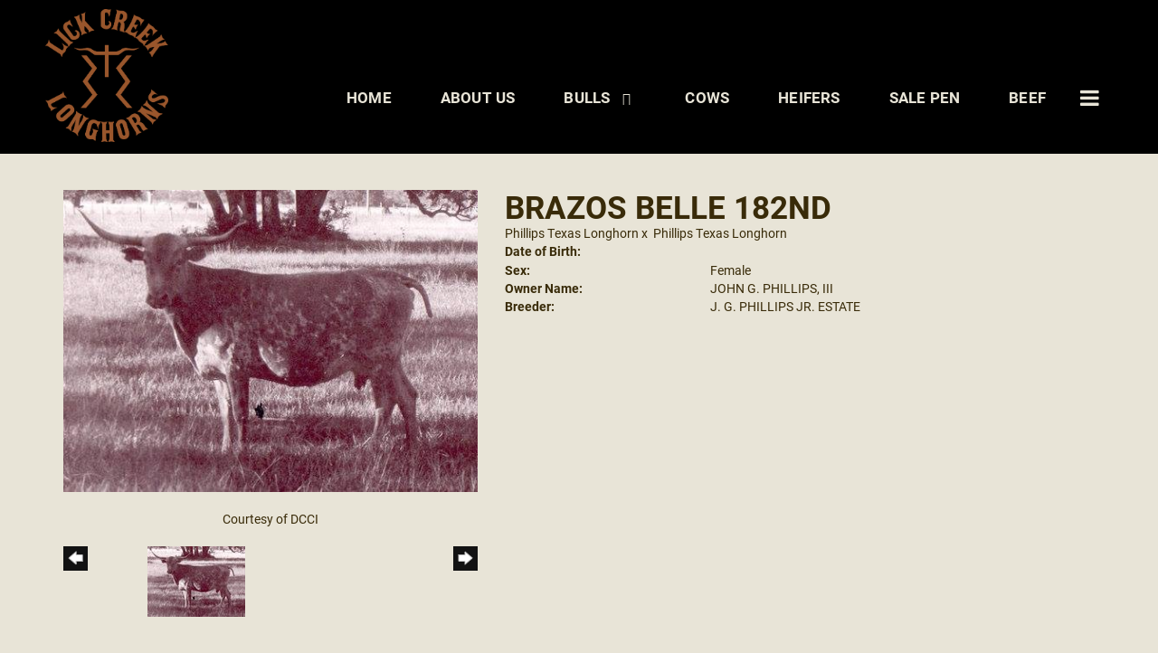

--- FILE ---
content_type: text/html; charset=utf-8
request_url: http://www.lickcreeklonghorns.com/Default.aspx?AnimalID=5762&Name=BRAZOSBELLE182ND
body_size: 45027
content:

<!DOCTYPE html>
<html>
<head id="Head1"><meta name="robots" content="noindex" /><title>
	BRAZOS BELLE 182ND
</title><meta name="Keywords" /><meta name="Description" /><meta name="copyright" content="2025&amp;nbsp;Lick Creek Longhorns - Blundells" /><meta name="msvalidate.01" content="10AEC6DFD0F450EFBED6288FCA9D0301" />
        <meta name="viewport" content="width=device-width, initial-scale=1.0" />
    <style id="StylePlaceholder" type="text/css">
        </style><link href="/css/bootstrap.min.css" rel="stylesheet" /><link href="/font-awesome-4.7.0/css/font-awesome.min.css" rel="stylesheet" /><link rel="stylesheet" type="text/css" href="/javascript/magnific-popup/magnific-popup.css?v=1172017" />
    <script src="/javascript/HH_JScript.js" type="text/javascript"></script>
    <script src="/javascript/jquery-1.12.4.min.js" type="text/javascript"></script>
    <script src="/javascript/bootstrap.min.js" type="text/javascript"></script>    
    <script type="text/javascript" src='https://www.google.com/recaptcha/api.js'></script>

<script language="javascript" src="/javascript/animaldetailcarousel.js" ></script><meta property="og:image" content="http://www.lickcreeklonghorns.com/Photos/BRAZOSBELLE182ND.jpg" /><link rel="image_src" href="http://www.lickcreeklonghorns.com/Photos/BRAZOSBELLE182ND.jpg" /><link href="/Telerik.Web.UI.WebResource.axd?d=PMrIT5dOWaVYIcpFWUE4nM7uSL-evdKDcWDBRtdMmWKyhC_VmyOTM6RcCfxBLja5ORp1ecehI88FlTttEUegrlZIUmsWvMusFOwptMuEJWs-d42_Nk8v9Ha7DSp4chO10&amp;t=638840874637275692&amp;compress=1&amp;_TSM_CombinedScripts_=%3b%3bTelerik.Web.UI%2c+Version%3d2025.1.416.462%2c+Culture%3dneutral%2c+PublicKeyToken%3d121fae78165ba3d4%3aen-US%3aced1f735-5c2a-4218-bd68-1813924fe936%3a1e75e40c%3ad7e35272%3a505983de%3aa957bcf1" type="text/css" rel="stylesheet" /><link id="phResponsiveWebsiteCSS" rel="stylesheet" type="text/css" href="css/responsive.css?638929942655171721" /><link id="hostdefault" rel="stylesheet" type="text/css" href="/Sites/0/default.css?637479354207077143" /><link id="skindefault" rel="stylesheet" type="text/css" href="/Sites/818/Skins/skin.css?638835222451902609" /><link rel="icon" href="/Sites/818/image/favicon.png" /><link rel="apple-touch-icon" href="/Sites/818/image/favicon.png" /><link rel="icon" href="/Sites/818/image/favicon.png" /></head>
<body id="Body">
    <noscript>
        Your browser does not have javascript/scripting enabled. To proceed, you must enable
        javascript/scripting.
    </noscript>
    <form name="form1" method="post" action="http://www.lickcreeklonghorns.com/Default.aspx?AnimalID=5762&amp;Name=BRAZOSBELLE182ND" id="form1" enctype="multipart/form-data" style="height: 100%;">
<div>
<input type="hidden" name="ScriptManager1_TSM" id="ScriptManager1_TSM" value="" />
<input type="hidden" name="StyleSheetManager1_TSSM" id="StyleSheetManager1_TSSM" value="" />
<input type="hidden" name="__EVENTTARGET" id="__EVENTTARGET" value="" />
<input type="hidden" name="__EVENTARGUMENT" id="__EVENTARGUMENT" value="" />
<input type="hidden" name="__VIEWSTATE" id="__VIEWSTATE" value="5Mtla3cxAolfNxjGw4GXbSngJCPnyXDEBii5RCa2wa+ONsRAzomjO1AIzFLMkX+dImR/MAvGANq4090F6ttd+FnKc8G+WvLh07FfVY6R5UwBy6oSBx17a107a/LvFCsqUtzKPO0K3yO/GqjMJxMpcOt6XG/bHs2DhhO09yb0/EaoxL7n4vc5o9hvbGfK4kMizh3brQR2xNAZIPJsxYyg6VE4BjPnevo71jsvosgJ51g/m5T7hBKy/MzCYVkK7ezoFru2e7MtGKrIq06x7SOQFKHo4U9beWDIw5/HMjVgbyIUG/sLeKrJ/OX5/Xw1f41IIh6qhd7e/Nlxk8WG4r8w5MnkvaIPd7bXEti+7IMxlj2oLdi+dfASFEp3426nCSh3xpCdtuXtzZCF0nHyhdbVOjpRXEk7YUYiNBRy0aY7Y/OetjkD/E+/rid0+innKl4AecsRkmw4+rDNJUNIflFUVavtHnepJ4oBzu0AWENGY3jmu2HWUdep2bRnNHtDFAj/wW8CevPtSx909E49FGOvKSiADoXsJGwR9Lla22t58AUk3o+o69l6f78ltM/JsvGg6UMc84tReD57Fx8ehekAzl46/p+tcMihrylA+X2n3F8oCYWqQaLxcz3Ocf2qBfKaF88P/wqYaoneNXnS8X2cYCs70CXdc6r7LHhKIdlaTZ6Bnb7tJ2PUOw05WHHR4kjWUCQiFtNPm3ETJ9+RmGy+0ewtlJvC+UtfIoBYbrFf86246aU/mq+6fWdD/9Z30BNkib/2VWcDbHwCor5bB+ABlKdSMMXfvjxBKNEFLrnjnsQfZDMr38JPKujlK9b4ue/aZ1G8xMiM9UESnQdbFud606zv14u7i0vDrAqCaA+tAGW7VsJzrHYdwAh6sSG8ObD2JVFZgzocDjIlwoiimLA8PrL8fU/TkjDmhDYVqqbHrdjLswcVUV64K8QHVvAJZ1puOPcGKmVZf5fRjL8wSOw6Rysy5Qpcn6En00ZFRquZ12UVoJy6K93aSUyazsScrNktS3mjeO9hg7Qwv3CIsYbnX1B2PTrYkpw0vGHRXe5FEN/rRa01JRjp9C3GH+i2Dq6uwaSbVoW9g1r+R0LXbuWsfuxIsUa9n0z9IPp/E2VmsHY7gg02axzdCcS30fVl9ewH3Ord7v3AoASD5nXIw03nK1OGhqTfKV8TR3duEG7Q4QNeaPjMJXLxVFG0eWL6Xv42amjUfiXPrfc7jFj2xUMBbnYzE7u2EGDxcx5FX/tEwW7gK3kwiSZVW+cv+kqWjRy5PeOFXdRO1YTgvCLCiOZs7GoBOI4r1CLSyfJfPe8dpYduKGcVFd9G3LOIOcfTCc/HaMB8/qEfsDM5SvHdkaaur2aqEH94XlCelhXNJc9CVv7nIKvdHCePZOGUqBmL8CX1lIoCZuTYQSgIq9f+JCc3BlvV/X0SP6PVBsAaGOSQkkREkyF7xpt52+gsLzv+/F7Ec6SPA7I+0P0FpjNv5Ej3sTMNo246IerQeacEf+86BRoQtNUncJdLPF/EDJpJUhQqgyFKYXFaNX0naCsPy6ZYWzv8kt5De0NZAgYD+m695y6o90ivxA39V2YLqt63xvId/Do8Okp832Yd4gL/[base64]/LPF0VoM17tfqlmee2IH96xbJyYqNbGs4ALO2Aq/5frauRIVM2TcEAQcWMgrFGP8HKGKY3B0sJTNmKXLasMCi3QqAdZUnpLI/bYnxQ0LQ3IKD8L1Tud0gA+baMqlbDzyOc++vuDL61Uv/WSVQMApwqtE4MgbAqmrs7m7Xd3SFCe0jPxlYLsjHIqaSslmiCQsv2/AFI/MuxjhdcQTzbTP/2nsGkgHzLzcKwFobcAerYmxbklGmgHgm+dTqFnsuKlILE+PuaHdl2O1qPLM2pkkGc5VyWiLpvipV6ejsYFaYm8qR3D/0RwBijFsbhvG/obY7X3Xetxa+bpulGE/tfMrZa/jXJz7Wu5+ZpgLp0FmjUueb6t5F++M/ryERHk1hqIc/Rl+k7a3iisa+vLFxNabUL0qk3Hn0V5ult3fRKjxdArPbHlknVXq1cCRAKE1MpO8KRcDjfQoClOEPxChnPr0zv7wLvHmg9Vs+F48WskogeGghqcFOnPLDaFqicrOIdNJkAtzi7+0UUXQ7ZJN7JoHIF5M7A+OAj97/4yAQp02TcoNm/SED8Z1BIZu5AR1zmLCiR1+aFLbCUuH7+xAw3Flhjp8ngQYFYY30c8saFcKMe3z/aZ6qDTSlbXFff9LvyTNyTgOady/2xEHl2akPUHsfnurJiaBFKt7ku9Epjj4NpkL6i4wZ+oJ+bGhngVw9/76JNh7Lq7GaO7Y4ogw384hWG3gfXEk2chzWo15a+SSCCfqgKXIwyNqSddRe2Oiv33epPRDe/44JErBTnGVFUj5JyAVB+coeoXr4fJAAC6dZ9sM4jm8j6zclCHcg+fLrU8CNCQHOwU9a0UKQ5/vvi7UDcSUXS0NAstwJ8+jbHKqirxkF2PzSHjH2fylBtNQWO/9G/8Vk/05EDL9KgxTTy0KWewY2jDDBLDXVzZfLso3nxoQAmdi2mEXfXbIXCKqSVZTs8vzku/hxNsH2lNps0z9nbsMpt2Rf0NGJZ80sXynkTbyFwV3AtMWVJZ5BmMYudDzCUCslCS8ue9lsdDQIwixjXU8GokxhYCkdduqIkyVAQMk2jEfhxnlMwlePOBkrjWIsuYGkrScw1SZYk+Sy/4RiqGcUZiw21z0HEmNKXXcULIT2VqpQvmzLsI/pm5WHQRx2eP4KxwAeL4RaRBvqW6LiIX1Fir3jKr5riny9sTuOcKcijz0ZReuc9m1KPtrX8FZNVXdj0mVdLWIZfxOLRpLNqcX92u3F5AfOF726jAgRIwWhhlMM2UDIgJlgjY/DOwT1yYX0Dh9MvhJGxSkiSF759p1UO4IpeY26wmlETj0p2yVCL+f4NCJgnBkMjprBEFlAqXU5l/GRluzC9m2803s2pZJwdW13f28+AEPN2I85n3VHgP/gf5/tBaaKQgEpDQfAOq9J64e6XDOBgnvbSAVXwTyhAvl713vuiiWsalLNKDPYjwp8t8NaCoMvwsJiR0rXUa1n8jLh7jKKmdrLACPJkCQ6/5ZpVVRiqP3AX+Q057p5XtBMxsPiKAF10iOz2s1ONED95vz5SdkfzYervUYHsOGOQ1OCl0uqrtZdVqBAadABsxUDKmB1tAsZM+0/iUKG2aG0f0dSluue7oO9kG6cmpr7fgTXYcw/T2S0gMZWzgQWp048BxUBTJHHR1o3p6fiXQOX3ZVhUHJyAw09RyLHqfu5QbOfy9mM/JqyJQhCQ2hVOcB0w7Bes7dLIIycyzGOnJMUegFv4n6fJFILBQy23ZpKoqJBREqa//AbBNSJ/pKCHe7Pusb/NiFNiFpHlFkUlszgqKvO4juBj7ivM7UW39zXu8eWP2O6WJc+cKkOtCXy6ug9jiYGgzknxiGSshy7P/jF3IrxRRXDwdx1OhXIsPM12DhFkeqKSeFVHRr6EQfxwE+SFxMrcsnBrFRR1eX9lXrDajU97tRiGYa+uQdW62seQeaROAFpT3tIjrJ7uqdDHm85gmcBNC8Jvf+gifle9rCgYA65LZSo/by8x0gbbKyQYcV0J2IaBn5wJrd6yPNl9A6axsDoW0TdvRGZ9++7UsOWUHwJ/GlJZbGehLO3/Smfbgx0lp6RTQ/dsvnYo5fFuf6R/xqE6Kh681dYJ1wcC4/zecbpssveadYEyuGFW7rfK4iyBKnbKAMkuCxcA4cwEsL7Gm1gN4WhAsWexCVI31TWuYSJ/1AO9y5FjrndloRv5pyV1mTj/KAqd+Bb7OwB63BQgwfyyn7/cayhKWoNAdHWsArs1irzz52WxCCxofdlmMLt5Fhi6Sy4A2rcvqP0Md8NOFbhbPoP+wmEwhQTqmYbSkxexFb4ezmn4gAZlVIsiJAzUxghLLC813wZi8Cu24dcl6vg9W4cjijZGD5Im5J41pwyU/jtnVW1yNqt57xmc+AsnV5siGrjBioGbFwYnhnKYpe6Bb2u1YhYU5RyoAs6fr8LSd0WDanaYr63vLfCJRd4BGEj8UdWk91NaACxPJpxWyqayz1wGAg==" />
</div>

<script type="text/javascript">
//<![CDATA[
var theForm = document.forms['form1'];
if (!theForm) {
    theForm = document.form1;
}
function __doPostBack(eventTarget, eventArgument) {
    if (!theForm.onsubmit || (theForm.onsubmit() != false)) {
        theForm.__EVENTTARGET.value = eventTarget;
        theForm.__EVENTARGUMENT.value = eventArgument;
        theForm.submit();
    }
}
//]]>
</script>


<script src="/WebResource.axd?d=pynGkmcFUV13He1Qd6_TZNZr42xUqmA1cu5uT6JWy71MV02kNwuLGL617JfsWitqyEH-aZNltMZEefcYkF3E3w2&amp;t=638901356248157332" type="text/javascript"></script>


<script src="/Telerik.Web.UI.WebResource.axd?_TSM_HiddenField_=ScriptManager1_TSM&amp;compress=1&amp;_TSM_CombinedScripts_=%3b%3bAjaxControlToolkit%2c+Version%3d4.1.50401.0%2c+Culture%3dneutral%2c+PublicKeyToken%3d28f01b0e84b6d53e%3aen-US%3a5da0a7c3-4bf6-4d4c-b5d5-f0137ca3a302%3aea597d4b%3ab25378d2%3bTelerik.Web.UI%2c+Version%3d2025.1.416.462%2c+Culture%3dneutral%2c+PublicKeyToken%3d121fae78165ba3d4%3aen-US%3aced1f735-5c2a-4218-bd68-1813924fe936%3a16e4e7cd%3a33715776%3af7645509%3a24ee1bba%3ac128760b%3a1e771326%3a88144a7a%3a8c2d243e" type="text/javascript"></script>
<div>

	<input type="hidden" name="__VIEWSTATEGENERATOR" id="__VIEWSTATEGENERATOR" value="CA0B0334" />
</div>
        <script type="text/javascript">
//<![CDATA[
Sys.WebForms.PageRequestManager._initialize('ScriptManager1', 'form1', ['tamsweb$pagemodule_AnimalDetail$UpdatePanel5','','tamsweb$pagemodule_AnimalDetail$ImageCarousel','','tamsweb$pagemodule_AnimalDetail$uptPnlProgeny',''], [], [], 90, '');
//]]>
</script>

        
        <div>
            
    
<link href="https://use.fontawesome.com/releases/v5.14.0/css/all.css" rel="stylesheet">
<link rel="stylesheet" href="https://use.typekit.net/ivk5lub.css">

<div id="amsweb_skinPageLayout" class="t-container t-container-fluid">
	<div class="t-container-inner">
		<header>
			<div class="t-row page-navigation">
				<div class="nav-container">
					
                                <nav class="navbar navbar-default adminHide">
                                    <a class="navbar-brand adminHide logo" href="/">
                                        <img src="/Sites/818/Skins/images/logo.png" alt="Lick Creek Farms logo" height="57" width="200">
                                    </a>
                                    
<div class="radmenu-responsive">
<div id="amsweb_RADMENU1_radNavigation" class="RadNavigation RadNavigation_Default" style="height:30px;">
						<!-- 2025.1.416.462 --><div class="rnvRootGroupWrapper">
							<ul class="rnvRootGroup rnvGroup">
								<li class="rnvItem rnvFirst"><a class="rnvRootLink rnvLink" title="Home" href="/Default.aspx?action=home"><span class="rnvText">Home</span></a></li><li class="rnvItem"><a class="rnvRootLink rnvLink" title="About Us" href="/About-Us"><span class="rnvText">About Us</span></a></li><li class="rnvItem"><a class="rnvRootLink rnvLink" title="Bulls" href="/Bulls"><span class="rnvText">Bulls</span><span class="rnvToggle radIcon"></span></a><div class="rnvSlide">
									<div class="radPopup rnvPopup">
										<ul class="rnvUL">
											<li class="rnvItem rnvFirst"><a class="rnvLink" title="Herd Sires" href="/Herd-Sires"><span class="rnvText">Herd Sires</span></a></li><li class="rnvItem"><a class="rnvLink" title="Jr Herd Sires" href="/Jr-Herd-Sires"><span class="rnvText">Jr Herd Sires</span></a></li><li class="rnvItem"><a class="rnvLink" title="Prospects" href="/Herd-Sires-Prospects"><span class="rnvText">Prospects</span></a></li><li class="rnvItem rnvLast"><a class="rnvLink" title="Reference Sires" href="/Reference-Sires"><span class="rnvText">Reference Sires</span></a></li>
										</ul>
									</div>
								</div></li><li class="rnvItem"><a class="rnvRootLink rnvLink" title="Cows" href="/Cows"><span class="rnvText">Cows</span></a></li><li class="rnvItem"><a class="rnvRootLink rnvLink" title="Heifers" href="/Heifers"><span class="rnvText">Heifers</span></a></li><li class="rnvItem"><a class="rnvRootLink rnvLink" title="Sale Pen" href="/Sale-Pen"><span class="rnvText">Sale Pen</span></a></li><li class="rnvItem"><a class="rnvRootLink rnvLink" title="Beef" href="/Beef"><span class="rnvText">Beef</span></a></li><li class="rnvItem"><a class="rnvRootLink rnvLink" title="Gallery" href="/Gallery"><span class="rnvText">Gallery</span></a></li><li class="rnvItem rnvLast"><a class="rnvRootLink rnvLink" title="Contact Us" href="/Contact"><span class="rnvText">Contact Us</span></a></li>
							</ul>
						</div><div class="rnvHiddenGroups">
							
						</div><input id="amsweb_RADMENU1_radNavigation_ClientState" name="amsweb_RADMENU1_radNavigation_ClientState" type="hidden" />
					</div>
</div>

                                </nav>
                            
				</div>
			</div>
		</header><div class="content-container main-content">
			<div class="t-col t-col-12">
				<div class="t-col-inner">
					
                    <div id="amsweb_contentpane"><div id="amsweb_PageModulePanelOuterpagemodule_AnimalDetail" class="PageModulePanelOuter">
						<div id="amsweb_PageModulePanelpagemodule_AnimalDetail" class="PageModulePanel">
							

<style type="text/css">
    .Content_Wrapper, .Boxes_Wrapper {
        overflow: hidden;
        position: relative; /* set width ! */
    }

    .Content, .Boxes_Content {
        position: absolute;
        top: 0;
        left: 0;
    }

    .Boxes {
        width: 400px;
        height: 100px;
    }

    .Boxes_Wrapper {
        width: 400px;
        height: 116px;
        top: 0px;
        left: 5px;
        white-space: nowrap;
    }

        .Boxes_Wrapper img {
            display: inline;
        }

    .BoxesSlider {
        width: 400px;
        margin: 4px 0 0px;
    }

        .BoxesSlider .radslider {
            margin: 0 auto;
        }

    .infiniteCarousel {
        position: relative;
        height: 120px;
        text-align: center;
        overflow: hidden;
    }

        .infiniteCarousel .wrapper {
            width: 272px;
            overflow: auto;
            min-height: 11em;
            position: absolute;
            left: 0;
            right: 0;
            top: 0;
            height: 120px;
            margin: 0 auto;
        }

            .infiniteCarousel .wrapper ul {
                width: 9999px;
                list-style-image: none;
                list-style-position: outside;
                list-style-type: none;
                position: absolute;
                top: 0;
                margin: 0;
                padding: 0;
            }

        .infiniteCarousel ul li {
            display: block;
            float: left;
            width: 136px;
            height: 110px;
            padding-top: 10px;
            font-size: 11px;
            font-family: Arial;
            text-align: center;
            margin: 0 auto;
        }

            .infiniteCarousel ul li b {
                font-size: 11.5px;
                font-weight: 700;
                font-family: Arial;
                display: block;
                margin-top: 7px;
            }

            .infiniteCarousel ul li a, .infiniteCarousel ul li a:active, .infiniteCarousel ul li a:visited {
                text-decoration: none;
                border: hidden;
                border: 0;
                border: none;
            }

        .infiniteCarousel .forward {
            background-position: 0 0;
            right: 0;
            display: block;
            background: url(/Images/next.gif) no-repeat 0 0;
            text-indent: -9999px;
            position: absolute;
            top: 10px;
            cursor: pointer;
            height: 66px;
            width: 27px;
        }

        .infiniteCarousel .back {
            background-position: 0 -72px;
            left: 0;
            display: block;
            background: url(/Images/prev.gif) no-repeat 0 0;
            text-indent: -999px;
            position: absolute;
            top: 10px;
            cursor: pointer;
            height: 66px;
            width: 27px;
        }

        .infiniteCarousel .thumbnail {
            width: 108px;
        }

    a img {
        border: none;
    }

    .addthis_counter, .addthis_counter .addthis_button_expanded {
        color: #000 !important;
    }

    .animalMedical td.rgSorted {
        background-color: #fff !important;
    }

    .animalMedical th.rgSorted {
        border: 1px solid;
        border-color: #fff #dcf2fc #3c7fb1 #8bbdde;
        border-top-width: 0;
        background: 0 -2300px repeat-x #a6d9f4 url(/WebResource.axd?d=GGZuOoGk3rktUs6hQ4y52R0V5dTjV4oW5fpDU3d6XmNsF4laJnOh1Ck4RhYZH4bDenKzZ9KeDhaP4LrwlE8AS0AfYuBf-ccWkDQ6xbX1KVp4qZhB0Ly-EZl99rh3Hr2aa0To_bbdG6NXSXdqEXJ-u8QKBzQQXTYYTg_sgdFChZA1&t=636138644440371322);
    }
</style>
<script language="javascript" type="text/javascript">
    $(document).ready(function () {
        showCarousel();
    });

    function showCarousel() {
        $('.infiniteCarousel').infiniteCarousel();
        $(".infiniteCarousel").show();
    }

    var initialValue;
    var initialValue2;

    function HandleClientLoaded2(sender, eventArgs) {
        initialValue2 = sender.get_minimumValue();
        HandleClientValueChange2(sender, null);
    }

    function HandleClientValueChange2(sender, eventArgs) {
        var wrapperDiv = document.getElementById('boxes_wrapper');
        var contentDiv = document.getElementById('boxes_content');

        var oldValue = (eventArgs) ? eventArgs.get_oldValue() : sender.get_minimumValue();
        var change = sender.get_value() - oldValue;

        var contentDivWidth = contentDiv.scrollWidth - wrapperDiv.offsetWidth;
        var calculatedChangeStep = contentDivWidth / ((sender.get_maximumValue() - sender.get_minimumValue()) / sender.get_smallChange());

        initialValue2 = initialValue2 - change * calculatedChangeStep;

        if (sender.get_value() == sender.get_minimumValue()) {
            contentDiv.style.left = 0 + 'px';
            initialValue2 = sender.get_minimumValue();
        }
        else {
            contentDiv.style.left = initialValue2 + 'px';
        }
    }

    function loadLargeImage(filename, videoUrl,  date, comments, CourtesyOf) {
        var imgUrl = "/Photos/" + filename.replace("_thumb", "");

        // clear any video iframes
        $("#amsweb_pagemodule_AnimalDetail_divMainImageVideo").children().remove();

        // toggle visibility of video player and image viewer
        $("#amsweb_pagemodule_AnimalDetail_divMainImagePhoto").css("visibility", videoUrl ? "hidden" : "visible");
        $("#amsweb_pagemodule_AnimalDetail_divMainImageVideo").css("visibility", videoUrl ? "visible" : "hidden");

        // process image as normal
        $("#amsweb_pagemodule_AnimalDetail_divMainImagePhoto").css("height", "auto");
        $("#amsweb_pagemodule_AnimalDetail_imgAnimal")[0].style.height = "";
        $("#amsweb_pagemodule_AnimalDetail_imgAnimal")[0].src = imgUrl;
        var onclick = $("#amsweb_pagemodule_AnimalDetail_hypLargeImage")[0].getAttribute("onclick");

        if (typeof (onclick) != "function") {
            $("#amsweb_pagemodule_AnimalDetail_hypLargeImage")[0].setAttribute('onClick', 'window.open("' + imgUrl + '","window","toolbar=0,directories=0,location=0,status=1,menubar=0,resizeable=1,scrollbars=1,width=850,height=625")');
        } else {
            $("#amsweb_pagemodule_AnimalDetail_hypLargeImage")[0].onclick = function () { window.open('"' + imgUrl + '"', "window", "toolbar=0,directories=0,location=0,status=1,menubar=0,resizeable=1,scrollbars=1,width=850,height=625"); };
        }
        $("#amsweb_pagemodule_AnimalDetail_litImageDate")[0].innerHTML = "";
        if (date != "")
            $("#amsweb_pagemodule_AnimalDetail_litImageDate")[0].innerHTML = "Date of Photo: " + date.replace(" 12:00:00 AM", "");
        $("#amsweb_pagemodule_AnimalDetail_litImageDescription")[0].innerHTML = "";
        if (CourtesyOf != "")
            $("#amsweb_pagemodule_AnimalDetail_litImageDescription")[0].innerHTML = "Courtesy of " + CourtesyOf;

        $("#imageComments")[0].innerHTML = "";
        if (comments != "")
            $("#imageComments")[0].innerHTML = comments;

        // add video embed or hide it
        if (videoUrl) {
            // squish the image (since we're using visibility instead of display)
            $("#amsweb_pagemodule_AnimalDetail_divMainImagePhoto").css("height", "0");

            // build the embed element
            videoUrl = videoUrl.replace("&t=", "?start=");
            var embed = "<iframe style=\"width: 100%; height: 250px;\" src=\"https://www.youtube.com/embed/";
            embed += videoUrl;
            embed += "\" frameborder=\"0\" allow=\"accelerometer; autoplay; encrypted-media; gyroscope; picture-in-picture\" allowfullscreen></iframe>";

            // add the youtube embed iframe
            $("#amsweb_pagemodule_AnimalDetail_divMainImageVideo").append(embed);
        }
    }

</script>

<script src="javascript/jellekralt_responsiveTabs/js/jquery.responsiveTabs.js?v=2"></script>
<link type="text/css" rel="stylesheet" href="javascript/jellekralt_responsiveTabs/css/responsive-tabs.css" />

<div class="t-container t-container-fluid">
								<div class="t-container-inner">
									<div class="t-row">
										<div id="amsweb_pagemodule_AnimalDetail_tcolAnimalDetailImage" class="t-col t-col-5 t-col-xs-12 t-col-sm-12 animal-detail-image-carousel">
											<div class="t-col-inner">
												
                    <!-- Left Hand Column: Image with details and carousel - toggle visibility based on image availability -->
                    <div id="amsweb_pagemodule_AnimalDetail_UpdatePanel5">
													
                            <content>
                                <!-- Main Image Display -->
                                <div id="amsweb_pagemodule_AnimalDetail_divMainImagePhoto" class="animal-details-main-image" style="visibility: visible;">
                                    <a id="amsweb_pagemodule_AnimalDetail_hypLargeImage" target="_blank" style="cursor: pointer" class="animal-detail-image" onClick="window.open(&quot;/Photos/BRAZOSBELLE182ND.jpg&quot;,&quot;window&quot;,&quot;toolbar=0,directories=0,location=0,status=1,menubar=0,resizeable=1,scrollbars=1,width=850,height=625&quot;)" title="Click to view large image">
                                        <img src="/Photos/BRAZOSBELLE182ND.jpg" id="amsweb_pagemodule_AnimalDetail_imgAnimal" data-responsive="" />
                                    </a>
                                </div>
                                <div id="amsweb_pagemodule_AnimalDetail_divMainImageVideo" class="animal-details-youtube-embed" style="visibility: hidden;">
                                </div>
                                <!-- Image details and Comments -->
                                <div class="animal-image-details">
                                    <span id="amsweb_pagemodule_AnimalDetail_litImageDate"></span>
                                    <br />
                                    <span id="amsweb_pagemodule_AnimalDetail_litImageDescription">Courtesy of DCCI</span>
                                    <br />
                                    <p id="imageComments">
                                        
                                    </p>
                                </div>
                                <div id="amsweb_pagemodule_AnimalDetail_tColAnimalImageCell">
														
                                        <!-- Image Carousel -->
                                        <div id="amsweb_pagemodule_AnimalDetail_ImageCarousel">
															
                                                <div class="infiniteCarousel">
                                                    <div class="wrapper">
                                                        <ul>
                                                            
                                                                    BRAZOSBELLE182ND_thumb.jpg
                                                                    <li>
                                                                        <div class="">
                                                                            <a href="#" style="border: hidden" onclick="loadLargeImage('BRAZOSBELLE182ND_thumb.jpg','','','','DCCI')">
                                                                                <img class="thumbnail"
                                                                                    src='Photos/BRAZOSBELLE182ND_thumb.jpg'
                                                                                    data-responsive /></a>
                                                                        </div>
                                                                    </li>
                                                                
                                                        </ul>
                                                    </div>
                                                </div>
                                            
														</div>
													</div>
                            </content>
                        
												</div>
                
											</div>
										</div><div class="t-col t-col-7 t-col-xs-12 t-col-sm-12">
											<div class="t-col-inner">
												
                    <!-- Right Hand Column Animal Details -->
                    <div class="t-row">
													<div class="t-col t-col-12">
														<div class="t-col-inner">
															
                                <!-- Animal Name -->
                                
                                <h2 class="PageHeadingTitle" style="margin: 0px; padding: 0px;">
                                    BRAZOS BELLE 182ND</h2>
                            
														</div>
													</div>
												</div>
                    <div class="t-row">
													<div id="amsweb_pagemodule_AnimalDetail_tcolSireDam" class="t-col t-col-12">
														<div class="t-col-inner">
															
                                <!-- Animal Father x Mother -->
                                <a href='/Default.aspx?AnimalID=4812&Name=PhillipsTexasLonghorn&sid=1678'>Phillips Texas Longhorn</a>
                                x&nbsp;
                                <a href='/Default.aspx?AnimalID=4812&Name=PhillipsTexasLonghorn&sid=1678'>Phillips Texas Longhorn</a>
                            
														</div>
													</div>
												</div>
                    <!-- Animal Date of Birth -->
                    <div id="amsweb_pagemodule_AnimalDetail_tRowDOB" class="t-row">
													<div class="t-col t-col-4 t-col-xs-12 t-col-sm-12">
														<div class="t-col-inner">
															
                                <span class="fieldLabel">Date of Birth:</span>
                            
														</div>
													</div><div class="t-col t-col-4 t-col-xs-12 t-col-sm-12">
														<div class="t-col-inner">
															
                                
                            
														</div>
													</div>
												</div>
                    <!-- Description information -->
                    <div class="t-row">
													<div class="t-col t-col-4 t-col-xs-12 t-col-sm-12 fieldLabel">
														<div class="t-col-inner">
															
                                
                            
														</div>
													</div><div class="t-col t-col-8 t-col-xs-12 t-col-sm-12">
														<div class="t-col-inner">
															
                                
                            
														</div>
													</div>
												</div>
                    <!-- Animal Info detail rows -->
                    
                            <div class="t-row">
													<div class="t-col t-col-4 t-col-xs-12 t-col-sm-12">
														<div class="t-col-inner">
															
                                        <span class="fieldLabel">
                                            Sex:
                                        </span>
                                    
														</div>
													</div><div class="t-col t-col-8 t-col-xs-12 t-col-sm-12">
														<div class="t-col-inner">
															
                                        <div class="animal-detail-comments">
                                            Female
                                        </div>
                                    
														</div>
													</div>
												</div>
                        
                            <div class="t-row">
													<div class="t-col t-col-4 t-col-xs-12 t-col-sm-12">
														<div class="t-col-inner">
															
                                        <span class="fieldLabel">
                                            Owner Name:
                                        </span>
                                    
														</div>
													</div><div class="t-col t-col-8 t-col-xs-12 t-col-sm-12">
														<div class="t-col-inner">
															
                                        <div class="animal-detail-comments">
                                            JOHN G. PHILLIPS, III
                                        </div>
                                    
														</div>
													</div>
												</div>
                        
                            <div class="t-row">
													<div class="t-col t-col-4 t-col-xs-12 t-col-sm-12">
														<div class="t-col-inner">
															
                                        <span class="fieldLabel">
                                            Breeder:
                                        </span>
                                    
														</div>
													</div><div class="t-col t-col-8 t-col-xs-12 t-col-sm-12">
														<div class="t-col-inner">
															
                                        <div class="animal-detail-comments">
                                            J. G. PHILLIPS JR.  ESTATE
                                        </div>
                                    
														</div>
													</div>
												</div>
                        
                    
                    <!-- Other site -->
                    
                    <div class="t-row">

												</div>
                
											</div>
										</div>
									</div><div class="t-row animal-detail-tabs">
										<div id="amsweb_pagemodule_AnimalDetail_viewAnimal" class="t-col t-col-12">
											<div class="t-col-inner">
												
                    <div id="tabsAnimalInfo">
                        <ul>
                            <li id="amsweb_pagemodule_AnimalDetail_tpPedigree"><a href="#tabPedigree">Pedigree</a></li>
                            
                            
                            
                            
                            
                            
                            
                            
                            
                        </ul>

                        <div id="tabPedigree">
                            <div id="amsweb_pagemodule_AnimalDetail_trowPedigree" class="t-row">
													<div class="t-col t-col-12 table-responsive animal-pedigree scrollbar-outer">
														<div class="t-col-inner">
															
                                        
<style>
    #pedigree {
        height: 800px;
    }

        #pedigree td {
            padding-left: 10px;
            padding-right: 10px;
            margin: 0px;
        }

    a.crumbImage img {
        min-width: 108px;
    }

    .line {
        border-top: solid 2px black;
        border-bottom: solid 2px black;
        border-left: solid 2px black;
        width: 20px;
    }

    .line-big {
        height: 405px;
    }

    .line-medium {
        height: 205px;
    }

    .line-small {
        height: 105px;
    }
</style>

<table id="pedigree">
    <tbody>
        <tr>
            <td valign="middle" align="center" rowspan="8">
                BRAZOS BELLE 182ND
                <br />
                <a id="amsweb_pagemodule_AnimalDetail_ctrlPedigree_imgRoot" title="BRAZOS BELLE 182ND" class="crumbImage"><img title="BRAZOS BELLE 182ND" src="Photos/BRAZOSBELLE182ND_thumb.jpg" alt="" style="border-width:0px;" /></a>
            </td>
            <td valign="middle" align="center" rowspan="8">
                <div class="line line-big"></div>
            </td>
            <td valign="middle" align="center" rowspan="4" height="400px">
                <div class="pedigreeLink">
                    <span><a href='Default.aspx?AnimalID=4812&Name=PhillipsTexasLonghorn&sid=1678'>Phillips Texas Longhorn</a>
                </div>
                <a id="amsweb_pagemodule_AnimalDetail_ctrlPedigree_imgSire" title="Phillips Texas Longhorn" class="crumbImage" href="Default.aspx?AnimalID=4812&amp;Name=PhillipsTexasLonghorn"></a>
            </td>
            <td valign="middle" align="center" rowspan="4">
                <div class="line line-medium"></div>
            </td>
            <td valign="middle" align="center" rowspan="2" height="200px">
                <div class="pedigreeLink">
                    
                </div>
                <a id="amsweb_pagemodule_AnimalDetail_ctrlPedigree_imgSireSire" class="crumbImage"></a>
            </td>
            <td align="middle" align="center" rowspan="2">
                <div class="line line-small"></div>
            </td>
            <td valign="middle" align="center" height="100px">
                <div class="pedigreeLink">
                    
                </div>
                <a id="amsweb_pagemodule_AnimalDetail_ctrlPedigree_imgSireSireSire" class="crumbImage"></a>
            </td>
        </tr>
        <tr>
            <td valign="middle" align="center" height="100px">
                <div class="pedigreeLink">
                    
                </div>
                <a id="amsweb_pagemodule_AnimalDetail_ctrlPedigree_imgSireSireDam" class="crumbImage"></a>
            </td>
        </tr>
        <tr>
            <td valign="middle" align="center" rowspan="2" height="200px">
                <div class="pedigreeLink">
                    
                </div>
                <a id="amsweb_pagemodule_AnimalDetail_ctrlPedigree_imgSireDam" class="crumbImage"></a>
            </td>
            <td valign="middle" align="center" rowspan="2">
                <div class="line line-small"></div>
            </td>
            <td valign="middle" align="center" height="100px">
                <div class="pedigreeLink">
                    
                </div>
                <a id="amsweb_pagemodule_AnimalDetail_ctrlPedigree_imgSireDamSire" class="crumbImage"></a>
            </td>
        </tr>
        <tr>
            <td valign="middle" align="center" height="100px">
                <div class="pedigreeLink">
                    
                </div>
                <a id="amsweb_pagemodule_AnimalDetail_ctrlPedigree_imgSireDamDam" class="crumbImage"></a>
            </td>
        </tr>
        <tr>
            <td valign="middle" align="center" rowspan="4" height="400px">
                <div class="pedigreeLink">
                    <span><a href='Default.aspx?AnimalID=4812&Name=PhillipsTexasLonghorn&sid=1678'>Phillips Texas Longhorn</a>
                </div>
                <a id="amsweb_pagemodule_AnimalDetail_ctrlPedigree_imgDam" title="Phillips Texas Longhorn" class="crumbImage" href="Default.aspx?AnimalID=4812&amp;Name=PhillipsTexasLonghorn"></a>
            </td>
            <td valign="middle" align="center" rowspan="4">
                <div class="line line-medium"></div>
            </td>
            <td valign="middle" align="center" rowspan="2" height="200px">
                <div class="pedigreeLink">
                    
                </div>
                <a id="amsweb_pagemodule_AnimalDetail_ctrlPedigree_imgDamSire" class="crumbImage"></a>
            </td>
            <td valign="middle" align="center" rowspan="2">
                <div class="line line-small"></div>
            </td>
            <td valign="middle" align="center" height="100px">
                <div class="pedigreeLink">
                    
                </div>
                <a id="amsweb_pagemodule_AnimalDetail_ctrlPedigree_imgDamSireSire" class="crumbImage"></a>
            </td>
        </tr>
        <tr>
            <td valign="middle" align="center" height="100px">
                <div class="pedigreeLink">
                    
                </div>
                <a id="amsweb_pagemodule_AnimalDetail_ctrlPedigree_imgDamSireDam" class="crumbImage"></a>
            </td>
        </tr>
        <tr>
            <td valign="middle" align="center" rowspan="2" height="200px">
                <div class="pedigreeLink">
                    
                </div>
                <a id="amsweb_pagemodule_AnimalDetail_ctrlPedigree_imgDamDam" class="crumbImage"></a>
            </td>
            <td valign="middle" align="center" rowspan="2">
                <div class="line line-small"></div>
            </td>
            <td valign="middle" align="center" height="100px">
                <div class="pedigreeLink">
                    
                </div>
                <a id="amsweb_pagemodule_AnimalDetail_ctrlPedigree_imgDamDamSire" class="crumbImage"></a>
            </td>
        </tr>
        <tr>
            <td valign="middle" align="center" height="100px">
                <div class="pedigreeLink">
                    
                </div>
                <a id="amsweb_pagemodule_AnimalDetail_ctrlPedigree_imgDamDamDam" class="crumbImage"></a>
            </td>
        </tr>
    </tbody>
</table>

                                    
														</div>
													</div>
												</div>
                        </div>
                        <div id="tabHonorsAwards">
                            
                        </div>
                        <div id="tabSemen">
                            
                        </div>
                        <div id="tabEmbryo">
                            
                        </div>
                        <div id="tabBreeding">
                            
                        </div>
                        <div id="tabMeasurementHistory">
                            
                        </div>
                        <div id="tabMedical">
                            
                        </div>
                        <div id="tabRelevant">
                            
                        </div>
                        <div id="tabProgeny">
                            <div id="amsweb_pagemodule_AnimalDetail_uptPnlProgeny">
													
                                    
                                
												</div>
                        </div>
                        <div id="tabComments">
                            
                        </div>
                    </div>
                
											</div>
										</div>
									</div>
								</div>
							</div>
<script src="/javascript/jquery.scrollbar.min.js"></script>
<script>
    $('#tabsAnimalInfo').responsiveTabs({
        startCollapsed: 'accordion'
    });
    $(function () {
        $(".animal-detail-comments iframe").wrap("<div class='animal-detail-video'></div>");
    });
    jQuery(document).ready(function () {
        jQuery('.scrollbar-outer').scrollbar();
    });
</script>

						</div>
					</div></div>
                
				</div>
			</div>
		</div><footer class="t-row page-footer adminHide">
			<div class="t-row-wrap page-bottom adminHide">
				<div class="footer-container">
					<div class="t-col t-col-4 t-col-xs-12 t-col-sm-12 bottom-left-col">
						<div class="t-col-inner">
							
                            <ul class="middle-social-icon">
                                <a href="mailto:mblundell97@gmail.com">
                                        <i class="fa fa-envelope" aria-hidden="true"></i>
                                    </a>
                                <a href="https://www.facebook.com/Lick-Creek-Longhorns-102276764695827/">
                                        <i class="fab fa-facebook-f" aria-hidden="true"></i>
                                    </a>
                            </ul>
                        
						</div>
					</div><div class="t-col t-col-4 t-col-xs-12 t-col-sm-12 bottom-middle-col">
						<div class="t-col-inner">
							
                            <div class="page-bottom-links">
                                <ul>
                                    <li>
                                        <a id="amsweb_Privacy1_hypPrivacy" class="SkinObject" href="PrivacyPolicy">Privacy Policy</a>
                                    </li>
                                    <li>
                                        <a id="amsweb_Terms1_hypTerms" class="SkinObject" href="TermsOfUse">Terms Of Use</a>
                                    </li>
                                    <li>
                                        <a id="amsweb_LOGINLINK1_hypLogin" class="SkinObject" href="javascript:popwin(&#39;https://www.hiredhandams.com/admin/default.aspx&#39;,&#39;toolbar=0,directories=0,location=0,status=1,menubar=0,scrollbars=1,menubar=0,titlebar=0,resizable=1&#39;,&#39;&#39;,&#39;&#39;)">Login</a>
                                    </li>
                                </ul>
                                <span id="amsweb_Copyright2_lblDate" class="SkinObject copyright">©2025 Lick Creek Longhorns - Blundells</span>
                            </div>
                        
						</div>
					</div><div class="t-col t-col-4 t-col-xs-12 t-col-sm-12 bottom-right-col">
						<div class="t-col-inner">
							
                            <a id="amsweb_HHLOGO1_hypLogo" title="Hired Hand Software" class="HHLogo" href="http://www.hiredhandsoftware.com" style="display:inline-block;height:60px;"><img title="Hired Hand Software" src="images/logoMedium.png" alt="" style="border-width:0px;" /></a>
                        
						</div>
					</div>
				</div>
			</div>
		</footer>
	</div>
</div>
    

<!-- Global site tag (gtag.js) - Google Analytics -->
<script async src="https://www.googletagmanager.com/gtag/js?id=G-BYHSMTREJ2"></script>
<script>
window.dataLayer = window.dataLayer || [];
function gtag(){dataLayer.push(arguments);}
gtag('js', new Date());

gtag('config', 'G-BYHSMTREJ2');
</script>

    
    

        </div>
    

<script type="text/javascript">
//<![CDATA[
window.__TsmHiddenField = $get('ScriptManager1_TSM');;(function() {
                        function loadHandler() {
                            var hf = $get('StyleSheetManager1_TSSM');
                            if (!hf._RSSM_init) { hf._RSSM_init = true; hf.value = ''; }
                            hf.value += ';Telerik.Web.UI, Version=2025.1.416.462, Culture=neutral, PublicKeyToken=121fae78165ba3d4:en-US:ced1f735-5c2a-4218-bd68-1813924fe936:1e75e40c:d7e35272:505983de:a957bcf1';
                            Sys.Application.remove_load(loadHandler);
                        };
                        Sys.Application.add_load(loadHandler);
                    })();Sys.Application.add_init(function() {
    $create(Telerik.Web.UI.RadNavigation, {"_renderMode":2,"_skin":"Default","clientStateFieldID":"amsweb_RADMENU1_radNavigation_ClientState","collapseAnimation":"{\"type\":12,\"duration\":200}","expandAnimation":"{\"type\":12,\"duration\":0}","nodesData":[{"text":"Home","navigateUrl":"/Default.aspx?action=home"},{"text":"About Us","navigateUrl":"/About-Us"},{"text":"Bulls","navigateUrl":"/Bulls","nodes":[{"text":"Herd Sires","navigateUrl":"/Herd-Sires"},{"text":"Jr Herd Sires","navigateUrl":"/Jr-Herd-Sires"},{"text":"Prospects","navigateUrl":"/Herd-Sires-Prospects"},{"text":"Reference Sires","navigateUrl":"/Reference-Sires"}]},{"text":"Cows","navigateUrl":"/Cows"},{"text":"Heifers","navigateUrl":"/Heifers"},{"text":"Sale Pen","navigateUrl":"/Sale-Pen"},{"text":"Beef","navigateUrl":"/Beef"},{"text":"Gallery","navigateUrl":"/Gallery"},{"text":"Contact Us","navigateUrl":"/Contact"}]}, {"nodeClicking":OnClientNodeClicking,"nodeMouseEnter":OnClientNodeMouseEnter,"nodeMouseLeave":OnClientNodeMouseLeave}, null, $get("amsweb_RADMENU1_radNavigation"));
});
//]]>
</script>
</form>
    <script src="/javascript/radMenuResponsive.js" type="text/javascript"></script>
</body>
</html>


--- FILE ---
content_type: text/css
request_url: http://www.lickcreeklonghorns.com/Sites/818/Skins/skin.css?638835222451902609
body_size: 10960
content:
body {
    color: #392b09;
    background-color: #e8e4d7;
    font-family: 'Roboto', sans-serif;
    font-weight: 400;
    font-style: normal;
    font-size: 14px;
}

a {
    color: #392b09;
}

a:hover, a:active, a:focus {
    color: #392b09;
    text-decoration: none;
    font-weight: 700;
}

hr {
    margin-top: 0px;
    margin-bottom: 20px;
    border: 0;
    border-top-color: currentcolor;
    border-top-style: none;
    border-top-width: 0px;
    border-top: 1px solid #392b09;
    width: 50px;
}

.PageModuleTitle {
    font-size: 200%;
}

h1,h2,h3,h4,h5,h6 {
    font-style: normal;
    font-weight: 700;
    color: #392b09 !important;
    margin-top: 0px;
    margin-bottom: 5px;
}

h1{
    margin-top: 0px;
    font-size: 3em;
}

h2{
    font-size: 2.5em;
}

h3{
    font-size: 2em;
}

h4{
    font-size: 1.5em;
}

h5{
    font-size: 1.25em;
}

h6 {
    font-size: 1em;
}

.animal-detail-btns .fa-envelope-o:before{
    content: "\f0e0";
}

.btn{
    background: #99562c;
    color: #e8e4d7 !important;
    text-decoration: none !important;
    font-style: normal;
    font-weight: 400;
        text-transform: uppercase;
    padding: 5px 10px;
    font-size: 15px;
    border-radius: 0px;
    border: none;
    height: 32px;
    width: 160px;
    margin-bottom: 10px;
}

.btn-primary {
    background-color: #99562c;
    border: none;
    padding: 5px 20px;
    border-radius: 0px;
    color: #e8e4d7;
        font-weight: 400;
        text-transform: uppercase;
    margin-bottom: 10px;
}

.btn-primary a {
    color: #e8e4d7 !important;
}

.btn-default a {
    color: #e8e4d7 !important;
}

.btn-primary:hover {
    background-color: #99562c;
    border: none;
    padding: 5px 20px;
    border-radius: 0px;
    color: #e8e4d7 !important;
    font-weight: 700;
        text-transform: uppercase;
}

.btn-default{
    background-color: #99562c;
    border: none;
    border-radius: 0px;
        font-weight: 400;
        text-transform: uppercase;
    margin-bottom: 10px;
}

.btn-default a:hover {
    background-color: #99562c;
    border: none;
    font-weight: 700;
    border-radius: 0px;
    color: #e8e4d7;
        font-weight: 700;
        text-transform: uppercase;
}

.btn-default:hover {
    background-color: #99562c;
    border: none;
    font-weight: 700;
    border-radius: 0px;
    color: #e8e4d7  !important;
        font-weight: 700;
        text-transform: uppercase;
}

button {
    border: none;
    border-radius: 0px;
        font-weight: 400;
        text-transform: uppercase;
}

.btn-bulls{
    background: url(images/bulls.png) center no-repeat;
    background-size: contain;
    height: 200px;
    width:  100%;
    border: none;
    margin-bottom: 10px;
}

.btn-bulls:hover {
    background: url(images/bulls-hover.png) center no-repeat;
    background-size: contain;
    height: 200px;
    width:  100%;
    border: none;
    margin-bottom: 10px;
}

.btn-cows{
    background: url(images/cows.png) center no-repeat;
    background-size: contain;
    height: 200px;
    width:  100%;
    border: none;
    margin-bottom: 10px;
}

.btn-cows:hover {
    background: url(images/cows-hover.png) center no-repeat;
    background-size: contain;
    height: 200px;
    width:  100%;
    border: none;
    margin-bottom: 10px;
}

.btn-beef{
    background: url(images/beef.png) center no-repeat;
    background-size: contain;
    height: 200px;
    width:  100%;
    border: none;
    margin-bottom: 10px;
}

.btn-beef:hover {
    background: url(images/beef-hover.png) center no-repeat;
    background-size: contain;
    height: 200px;
    width:  100%;
    border: none;
    margin-bottom: 10px;
}


a[href*="tel:"]{
    text-decoration: none !important;
}

.page-header-container{
    max-width: 1080px;
    margin: 0 auto;
    background-color: #000;
    padding: 0px 0px 0px 0px;
}

.page-header-bg{
    background: #000;
    height: inherit;
    margin-top: 0px;
    margin-bottom: 0px;
    border: 0px;
    background-size: cover;
}

.logo-container{
    display: table;
    height: 100%;
    width: 100%;
}

.logo-content-container{
    display: table-cell;
    text-align: center;
    vertical-align: middle;
}

.logo{
    display: inline-block;
    padding: 5px 10px 0px 10px;
    z-index: 100;
    position: relative;
    margin-top: 0px;
    max-width: 156px;
}

.page-navigation{
    background: #000;
    font-style: normal;
    font-weight: 700;
    color: #e8e4d7;
    font-size: 18px;
    text-transform: uppercase;
    padding-top: 5px;
    height: 170px;
}

.navbar {
    margin-bottom: 0px !important;
    min-height: 80px;
}

.navbar-header{
    min-height: 65px;
}

.nav-container{
    max-width: 1200px;
    margin: 0 auto;
}

.navbar-default{
    background-color: transparent !important;
    border: 0 !important;
}

.RadNavigation .rnvMore.rnvRight{
    border: 0;
    margin: 8px 0px 0px 20px;
    padding: 25px 0px 15px 0px;
}

.RadNavigation .rnvHovered.rnvMore.rnvRight, .RadNavigation .rnvSelected.rnvMore.rnvRight{
    margin-right: 0px;
}

.RadNavigation .rnvRootGroupWrapper{
    border: 0;
    text-align: right;
    padding-right: 10px;
    padding-top: 75px;
}

.rnvLink, .rnvLink:hover, .rnvLink:active, .rnvLink:focus{
    color: #e8e4d7;
    font-weight: 700;
}

.rnvLink .rnvText:hover{
    color: #99562c;
    font-weight: 700;
    padding-bottom: 3px;
}

.RadNavigation .rnvRootLink{
    border: none;
    padding: 17px 30px 0px 25px;
    font-size: 17px;
    letter-spacing: 0.2px;
    padding-bottom: 22px;
}

.rnvPopup{
    border: 0;
    background-color: #000;
    margin-top: -2px;
    font-size: 18px;
}

.RadNavigation .rnvMore{
    display: inline-block;
    color: #e8e4d7;
    font: normal normal normal 14px/1 FontAwesome;
    font-size: 14px;
    text-rendering: auto;
    -webkit-font-smoothing: antialiased;
    -moz-osx-font-smoothing: grayscale;
    font-size: 24px;
    height: auto;
    right: 0px;
}

.RadNavigation .rnvMore:hover{
    color: #e8e4d7;
    border: none;
        font-weight: 700;
}

.RadNavigation .rnvMore:before {
    float: left;
    content: "\f0c9";
    left: 0;
    width: auto;
}

.rnvMorePopup {
    background-color: #000;
    margin-top: 0px;
}

.rnvMorePopup .rnvLink .rnvToggle {
    right: 15px;
    top: 14px;
}

.rnvPopup .rnvLink {
    padding: 5px 16px 5px 14px;
    font-size: 17px;
    font-style: normal;
    font-weight: 700;
    color: #e8e4d7;
    text-align: center;
    text-transform: uppercase;
}

.rnvLink .radIcon {
    font-size: 15px;
    width: 29px;
    height:20px;
    line-height: 27px;
}


.t-container-fluid{
    max-width: 100% !important;
}

.banner {
    background: url(images/banner.jpg) bottom no-repeat;
    background-size: cover;
    height: 550px;
}

.icon-bg{
    background: #99562c;
}

.icon-container{
    max-width: 1080px;
    margin: 0 auto;
}

.icon-content{
    overflow: visible;
    padding-top: 50px;
    padding-bottom: 40px;
    color: #392b09;
    font-size: 26px;
    font-weight: 700;
    line-height: 1em;
}

.icon-content a{
    color: #392b09;
}

.icon-content a:hover {
    color: #392b09;
}

.content-container{
    max-width: 1200px;
    margin: 0 auto;
}

.footer-container{
    max-width: 1080px;
    margin: 0 auto;
    color: #eee5e0;
}

.main-content{
    overflow: hidden;
    padding-top: 40px;
    padding-bottom: 50px;
        min-height: 500px;
}

.bottom-left-col{
    text-align: left;
    padding-bottom: 0px;
    padding-top: 10px;
    font-weight: 400;
    font-size: 18px;
    color: #99562c;
}

.bottom-middle-col{
    text-align: center;
    padding-bottom: 15px;
    padding-top: 15px;
    color: #99562c;
}

.bottom-right-col{
    text-align: right;
    padding-bottom: 5px;
    padding-top: 18px;
}

.middle-social-icon{
    padding-left: 0px;
    margin-left: 0px;
    padding-top: 10px;
    font-size: 20px;
    list-style-type: none;
}

.middle-social-icon li ul{
    display: inline-block;
    list-style-type: none;
}

.middle-social-icon:hover{
    color: #392b09 !important;
    list-style-type: none;
}

.fa:hover{
    color: #99562c !mportant;
}

.fab{
    padding-right: 12px;
}

.fa{
    padding-right: 12px;
}

.fab:hover{
    color: #99562c !important;
}

.page-footer{
    background: #000;
    color: #e8e4d7;
    text-align: center;
    font-size: 11px;
    font-weight: 400;
}

.page-bottom{
    background: #000;
    color: #e8e4d7;
    text-align: center;
    font-size: 13px;
    font-weight: 300;
}

.page-bottom a{
    color: #e8e4d7;
    text-transform: none;
}

.page-bottom a:hover{
    color: #99562c;
    font-weight: 400;
}

.page-bottom-links ul{
    margin: 0;
    color: #e8e4d7;
    padding: 0;
}

.page-bottom-links ul li{
    list-style-type: none;
    display: inline;
}

.page-bottom-links li:not(:first-child):before{
    content: " | ";
}

.HHLogo{
    float: right;
    margin-top: 0px;
    width: 39px;
    height: 44px !important;
}

.copyright{
    display: block;
}

.r-tabs .r-tabs-3eba25 .r-tabs-state-active .r-tabs-anchor {
    color: #99562c !important;
    background-color: #e8e4d7 !important;
}

.r-tabs-state-active {
   border-bottom: 4px solid #99562c !important;
}


@media only screen and (min-width: 2120px) and (max-width: 3840px) {
    
    .carousel-inner {
        height: 680px;
    }
    
}

@media only screen and (max-width: 1024px) {
    .RadMenu{
        max-width: 100%;
    }
    
    .banner {
        height: 435px;
    }
    
    
}

@media only screen and (max-width: 768px) {


    .bottom-left-col {
        text-align: center;
        padding-left: 34px;
        margin-left: 0px;
    }
    
    .bottom-right-col {
        text-align: center;
        padding-top: 0px;
    }
    
    .HHLogo {
        float: unset;
    }
    
    .rnvPopup .rnvLink .rnvToggle {
        top: 14px;
    }

}

@media only screen and (max-width: 480px) {
   .HHLogo {
        float: none;
        margin-top: 10px;
    }
    
    .RadNavigation .rnvRootGroupWrapper {
        padding-right: 0px;
    }
    
    .banner {
        height: 380px;
    }
    
    .logo {
        margin: 0 auto;
    padding-top: 0px;
    left: 0;
    right: 0;
    position: absolute;
    }
    
    .page-bottom {
        font-size: 17px;
    }
    
    .middle-social-icon {
        font-size:30px;
    }
    
    .page-navigation {
        padding-top: 12px;
    }
    
    .RadNavigation .rnvMore {
        font-size: 30px;
    }
    
    .rnvMorePopup {
        margin-top: 0px;
        top: 32px !important;
    }
    
    .rnvMorePopup {
        min-width: 45vw;
        max-width: 60vw;
    }
    
    .rnvPopup .rnvLink {
    padding: 10px 16px 10px 14px;
    }

}

@media only screen and (max-width: 375px) {
    
    .logo {
        max-width: 145px;
    }
    
    .page-navigation {
        height: 155px;
    }
    
    
        .rnvMorePopup {
        margin-top: 0px;
        top: 16px !important;
    }
}

@media only screen and (max-width: 320px) {
    
    .banner {
        height: 300px;
    }
}